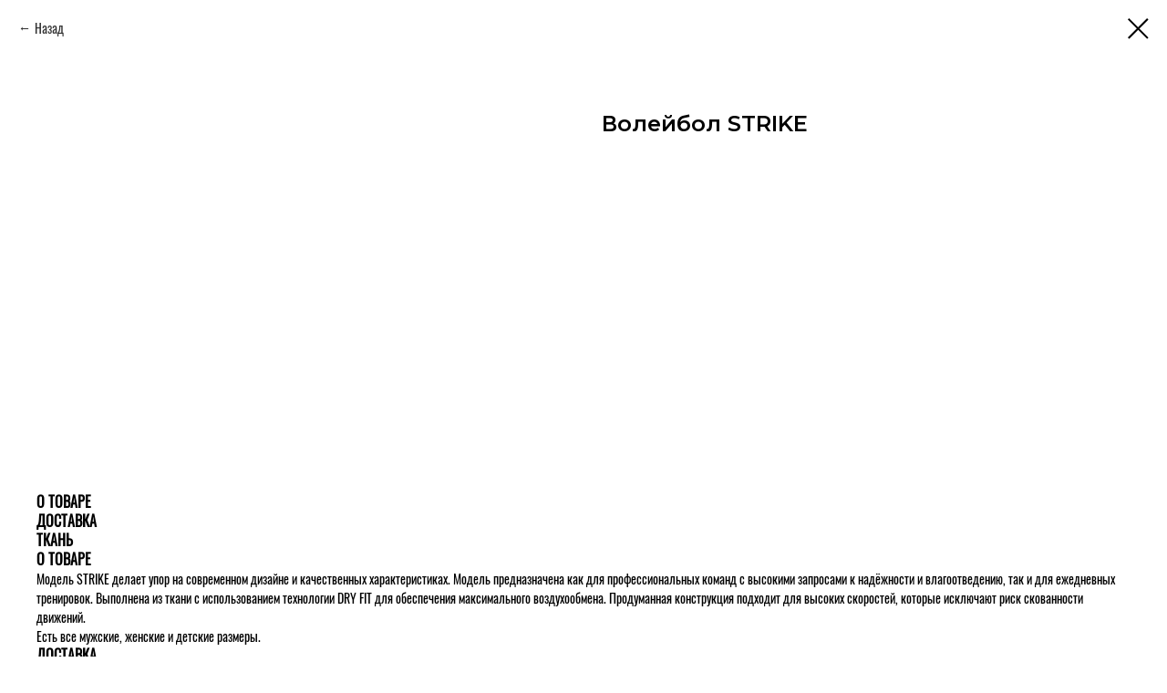

--- FILE ---
content_type: text/css
request_url: https://kodes.pro/custom.css?t=1749272138
body_size: 59
content:
.uc-oneblock

z-index: 9999;
